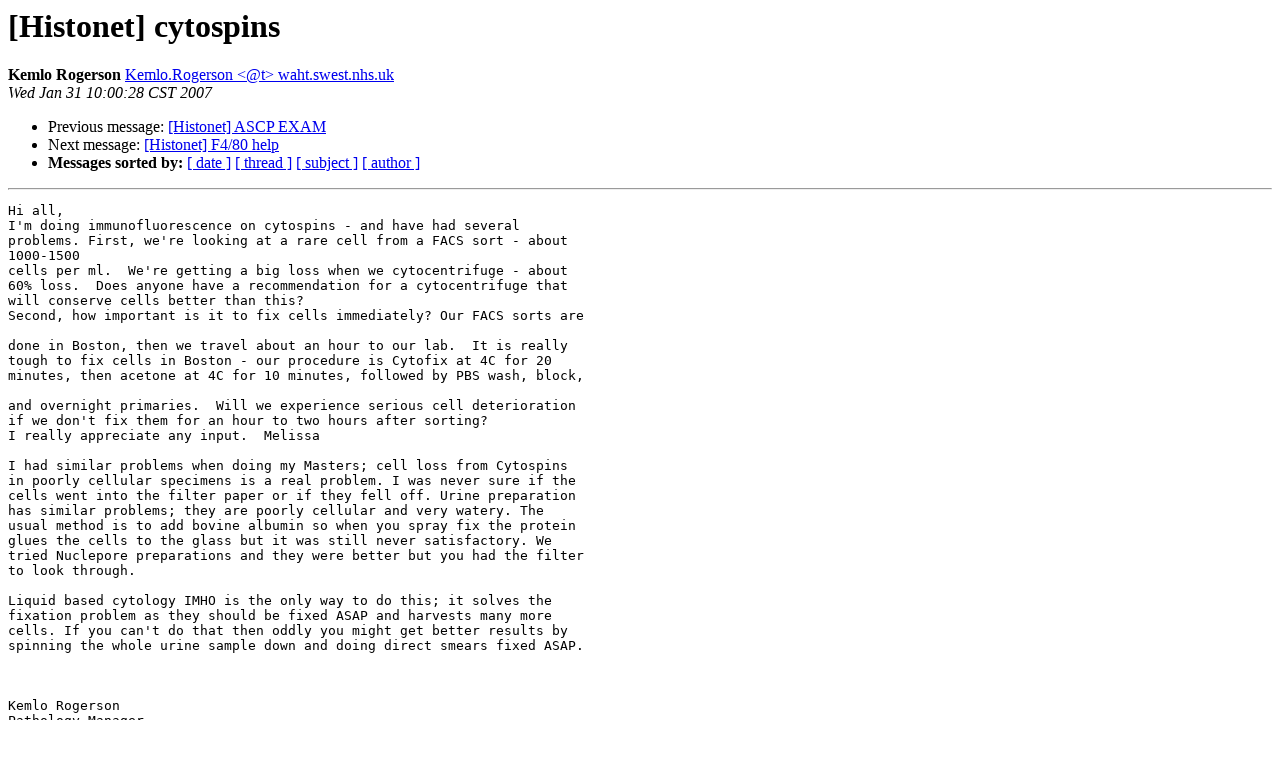

--- FILE ---
content_type: text/html; charset=UTF-8
request_url: http://lists.utsouthwestern.edu/pipermail/histonet/2007-January/027519.html
body_size: 4403
content:
<!DOCTYPE HTML PUBLIC "-//W3C//DTD HTML 3.2//EN">
<HTML>
 <HEAD>
   <TITLE> [Histonet] cytospins
   </TITLE>
   <LINK REL="Index" HREF="index.html" >
   <LINK REL="made" HREF="mailto:histonet%40lists.utsouthwestern.edu?Subject=%5BHistonet%5D%20cytospins&In-Reply-To=">
   <META NAME="robots" CONTENT="index,nofollow">
   <META http-equiv="Content-Type" content="text/html; charset=us-ascii">
   <LINK REL="Previous"  HREF="027554.html">
   <LINK REL="Next"  HREF="027521.html">
 </HEAD>
 <BODY BGCOLOR="#ffffff">
   <H1>[Histonet] cytospins</H1>
<!--htdig_noindex-->
    <B>Kemlo Rogerson</B> 
    <A HREF="mailto:histonet%40lists.utsouthwestern.edu?Subject=%5BHistonet%5D%20cytospins&In-Reply-To="
       TITLE="[Histonet] cytospins">Kemlo.Rogerson &lt;@t&gt; waht.swest.nhs.uk
       </A><BR>
    <I>Wed Jan 31 10:00:28 CST 2007</I>
    <P><UL>
        <LI>Previous message: <A HREF="027554.html">[Histonet] ASCP EXAM
</A></li>
        <LI>Next message: <A HREF="027521.html">[Histonet] F4/80 help
</A></li>
         <LI> <B>Messages sorted by:</B> 
              <a href="date.html#27519">[ date ]</a>
              <a href="thread.html#27519">[ thread ]</a>
              <a href="subject.html#27519">[ subject ]</a>
              <a href="author.html#27519">[ author ]</a>
         </LI>
       </UL>
    <HR>  
<!--/htdig_noindex-->
<!--beginarticle-->
<PRE>Hi all,
I'm doing immunofluorescence on cytospins - and have had several
problems. First, we're looking at a rare cell from a FACS sort - about
1000-1500 
cells per ml.  We're getting a big loss when we cytocentrifuge - about 
60% loss.  Does anyone have a recommendation for a cytocentrifuge that 
will conserve cells better than this?
Second, how important is it to fix cells immediately? Our FACS sorts are

done in Boston, then we travel about an hour to our lab.  It is really 
tough to fix cells in Boston - our procedure is Cytofix at 4C for 20 
minutes, then acetone at 4C for 10 minutes, followed by PBS wash, block,

and overnight primaries.  Will we experience serious cell deterioration 
if we don't fix them for an hour to two hours after sorting?
I really appreciate any input.  Melissa

I had similar problems when doing my Masters; cell loss from Cytospins
in poorly cellular specimens is a real problem. I was never sure if the
cells went into the filter paper or if they fell off. Urine preparation
has similar problems; they are poorly cellular and very watery. The
usual method is to add bovine albumin so when you spray fix the protein
glues the cells to the glass but it was still never satisfactory. We
tried Nuclepore preparations and they were better but you had the filter
to look through.

Liquid based cytology IMHO is the only way to do this; it solves the
fixation problem as they should be fixed ASAP and harvests many more
cells. If you can't do that then oddly you might get better results by
spinning the whole urine sample down and doing direct smears fixed ASAP.


 
Kemlo Rogerson
Pathology Manager
Ext  3311
DD   01934 647057
Mob 07749 754194
Pager 07659 597107
E-Mail: <A HREF="http://lists.utsouthwestern.edu/mailman/listinfo/histonet">kemlo &lt;@t&gt; f2s.com</A>
 
There are many things in life that will catch your eye, but only a few
will catch your heart...pursue those. --Michael Nolan 

 
This e-mail is confidential and privileged. If you are not the intended
recipient please accept my apologies; please do not disclose, copy or
distribute information in this e-mail or take any action in reliance on
its contents: to do so is strictly prohibited and may be unlawful.
Please inform me that this message has gone astray before deleting it.
Thank you for your co-operation
 


</PRE>












<!--endarticle-->
<!--htdig_noindex-->
    <HR>
    <P><UL>
        <!--threads-->
	<LI>Previous message: <A HREF="027554.html">[Histonet] ASCP EXAM
</A></li>
	<LI>Next message: <A HREF="027521.html">[Histonet] F4/80 help
</A></li>
         <LI> <B>Messages sorted by:</B> 
              <a href="date.html#27519">[ date ]</a>
              <a href="thread.html#27519">[ thread ]</a>
              <a href="subject.html#27519">[ subject ]</a>
              <a href="author.html#27519">[ author ]</a>
         </LI>
       </UL>

<hr>
<a href="http://lists.utsouthwestern.edu/mailman/listinfo/histonet">More information about the Histonet
mailing list</a><br>
<!--/htdig_noindex-->
</body></html>
